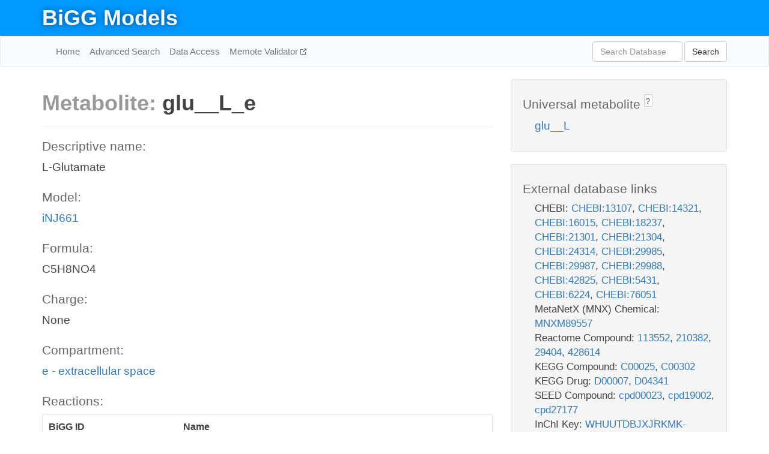

--- FILE ---
content_type: text/html; charset=UTF-8
request_url: http://bigg.ucsd.edu/models/iNJ661/metabolites/glu__L_e
body_size: 7754
content:
<!DOCTYPE html>
<html lang="en">
  <head>
    <title>BiGG Metabolite glu__L_e in iNJ661</title>

    <!-- Bootstrap and jQuery -->
    <script src="//code.jquery.com/jquery-1.9.1.min.js"></script>
    <script src="//netdna.bootstrapcdn.com/bootstrap/3.3.6/js/bootstrap.min.js"></script>
    <link rel="stylesheet" href="//netdna.bootstrapcdn.com/bootstrap/3.3.6/css/bootstrap.min.css"/>
    <link rel="stylesheet" href="//netdna.bootstrapcdn.com/font-awesome/4.0.3/css/font-awesome.min.css"/>

    <!-- BiGG styles and js -->
    <script src="/static/js/script.js"></script>
    <script src="/static/js/question_mark.js"></script>
    <link rel="stylesheet" href="/static/css/style.css"/>

    <!-- Favicon -->
    <link rel="icon" type="image/png" href="/static/assets/favicon.ico">

    <meta charset="utf-8"/>
    <meta name="viewport" content="width=device-width, initial-scale=1.0, maximum-scale=1.0, user-scalable=no"/>
    <meta name="google" content="notranslate">
    <meta name="description" content="Metabolite glu__L_e in iNJ661. L-Glutamate.">
    <meta http-equiv="Content-Language" content="en">

    <script>
 (function(i,s,o,g,r,a,m){i['GoogleAnalyticsObject']=r;i[r]=i[r]||function(){
     (i[r].q=i[r].q||[]).push(arguments)},i[r].l=1*new Date();a=s.createElement(o),
                          m=s.getElementsByTagName(o)[0];a.async=1;a.src=g;m.parentNode.insertBefore(a,m)
 })(window,document,'script','//www.google-analytics.com/analytics.js','ga');

 ga('create', 'UA-129739-10', 'auto');
 ga('send', 'pageview');
</script>
  </head>
  <body>
    
      <div id="nav-title-background">
        <div class="container">
          <div id="nav-title">
            <h1><a href="/">BiGG Models</a></h1>
          </div>
        </div>
      </div>

      <div class="navbar navbar-default" role="navigation">
        <div class="container">
          <div class="navbar-header">
            <button type="button" class="navbar-toggle" data-toggle="collapse" data-target=".navbar-collapse">
              <span class="sr-only">Toggle navigation</span>
              <span class="icon-bar"></span>
              <span class="icon-bar"></span>
              <span class="icon-bar"></span>
            </button>
            <!--<a class="navbar-brand" href="http://gcrg.ucsd.edu/"><strong>SBRG</strong></a>-->
          </div>

          <div class="navbar-collapse collapse ">

            <ul class="nav navbar-nav navbar-left">

              <li><a href="/">Home</a></li>
              <li><a href="/advanced_search">Advanced Search</a></li>
              <li><a href="/data_access">Data Access</a></li>
              <li><a href="https://memote.io" target="_blank" class="link-out">
                Memote Validator
              </a></li>

            </ul>
            <ul class="nav navbar-nav navbar-right">

              <form id="search-form" class="navbar-form" action="/search" method="get">
                <div class="form-group" style="display: inline; margin-right: 3px;">
                  <input id="search" type="text" name="query"
                         class="form-control" placeholder="Search Database"
                         style="width:150px;" />
                </div>
                <button type="submit" class="btn btn-default">Search</button>
              </form>
            </ul>

          </div>
        </div>
      </div>

    

    <div class="container">
      <div class="row">
        <div class="col-lg-12" >
          

  <div class="row">
    <div class="col-lg-8">
      <h1><span class="light">Metabolite: </span>glu__L_e</h1>
      <hr>
      <h4>Descriptive name: </h4>
      <p>L-Glutamate</p>

      <h4>Model: </h4>
      <p><a href="/models/iNJ661">iNJ661</a></p>

      <h4>Formula:</h4>
      <p>C5H8NO4</p>

      <h4>Charge:</h4>
      <p>None</p>

      <h4>Compartment:</h4>
      <p><a href="/compartments">e - extracellular space</a></p>

      <h4>Reactions: </h4>
      <div class="panel panel-default">
        <div class="table table-hover">
          <div class="table-header">
            <div class="table-row">
              <div class="table-cell" style="width: 30%">BiGG ID</div>
              <div class="table-cell" style="width: 70%">Name</div>
            </div>
          </div>
          <div class="table-body">
            
            <a href="/models/iNJ661/reactions/EX_glu__L_e">
              <div class="table-row">
                <div class="table-cell" style="width: 30%">EX_glu__L_e</div>
                <div class="table-cell" style="width: 70%">L-Glutamate exchange</div>
              </div>
            </a>
            
            <a href="/models/iNJ661/reactions/GLUt2r">
              <div class="table-row">
                <div class="table-cell" style="width: 30%">GLUt2r</div>
                <div class="table-cell" style="width: 70%">L glutamate transport via proton symport  reversible</div>
              </div>
            </a>
            
          </div>
        </div>
      </div>
      

      <hr class="section-break">
<h3>
  <a href="https://github.com/SBRG/bigg_models/issues/new" target="_blank" id="comment-link">
    Report an error on this page
  </a>
  
    
      <a tabindex="0" role="button" type="button" class="btn btn-default btn-xs"
   style="position: relative; top: -8px; padding: 0.2em; height: 1.8em;" data-trigger="click"
   data-toggle="popover" data-placement="bottom"
   data-title="Reporting errors"
   data-content="You will need an account on GitHub to report the error. If you prefer not to sign up for GitHub, please send your report to Zachary King <zaking@ucsd.edu>.">
   ?
</a>
    
   
</h3>
    </div>

    <!-- Side bar -->
    <div class="col-lg-4">
      <div class="well">
        <h4>
          Universal metabolite
          
            
              <a tabindex="0" role="button" type="button" class="btn btn-default btn-xs"
   style="position: relative; top: -8px; padding: 0.2em; height: 1.8em;" data-trigger="click"
   data-toggle="popover" data-placement="bottom"
   data-title="Universal metabolite"
   data-content="BiGG Models has a list of universal metabolites. Visit the universal metabolite page to see all the models and compartments that contain this metabolite.">
   ?
</a>
            
          
        </h4>
        <ul class="list-unstyled">
          <li>
            <a href="/universal/metabolites/glu__L">glu__L</a>
          </li>
        </ul>
      </div>

      <div class="well database-well">
  <h4>External database links</h4>
  <ul class="list-unstyled">
    
      <li>CHEBI:
        
          <a href="http://identifiers.org/chebi/CHEBI:13107" target="_blank">CHEBI:13107</a>,
        
          <a href="http://identifiers.org/chebi/CHEBI:14321" target="_blank">CHEBI:14321</a>,
        
          <a href="http://identifiers.org/chebi/CHEBI:16015" target="_blank">CHEBI:16015</a>,
        
          <a href="http://identifiers.org/chebi/CHEBI:18237" target="_blank">CHEBI:18237</a>,
        
          <a href="http://identifiers.org/chebi/CHEBI:21301" target="_blank">CHEBI:21301</a>,
        
          <a href="http://identifiers.org/chebi/CHEBI:21304" target="_blank">CHEBI:21304</a>,
        
          <a href="http://identifiers.org/chebi/CHEBI:24314" target="_blank">CHEBI:24314</a>,
        
          <a href="http://identifiers.org/chebi/CHEBI:29985" target="_blank">CHEBI:29985</a>,
        
          <a href="http://identifiers.org/chebi/CHEBI:29987" target="_blank">CHEBI:29987</a>,
        
          <a href="http://identifiers.org/chebi/CHEBI:29988" target="_blank">CHEBI:29988</a>,
        
          <a href="http://identifiers.org/chebi/CHEBI:42825" target="_blank">CHEBI:42825</a>,
        
          <a href="http://identifiers.org/chebi/CHEBI:5431" target="_blank">CHEBI:5431</a>,
        
          <a href="http://identifiers.org/chebi/CHEBI:6224" target="_blank">CHEBI:6224</a>,
        
          <a href="http://identifiers.org/chebi/CHEBI:76051" target="_blank">CHEBI:76051</a>
        
      </li>
    
      <li>MetaNetX (MNX) Chemical:
        
          <a href="http://identifiers.org/metanetx.chemical/MNXM89557" target="_blank">MNXM89557</a>
        
      </li>
    
      <li>Reactome Compound:
        
          <a href="http://identifiers.org/reactome/R-ALL-113552" target="_blank">113552</a>,
        
          <a href="http://identifiers.org/reactome/R-ALL-210382" target="_blank">210382</a>,
        
          <a href="http://identifiers.org/reactome/R-ALL-29404" target="_blank">29404</a>,
        
          <a href="http://identifiers.org/reactome/R-ALL-428614" target="_blank">428614</a>
        
      </li>
    
      <li>KEGG Compound:
        
          <a href="http://identifiers.org/kegg.compound/C00025" target="_blank">C00025</a>,
        
          <a href="http://identifiers.org/kegg.compound/C00302" target="_blank">C00302</a>
        
      </li>
    
      <li>KEGG Drug:
        
          <a href="http://identifiers.org/kegg.drug/D00007" target="_blank">D00007</a>,
        
          <a href="http://identifiers.org/kegg.drug/D04341" target="_blank">D04341</a>
        
      </li>
    
      <li>SEED Compound:
        
          <a href="http://identifiers.org/seed.compound/cpd00023" target="_blank">cpd00023</a>,
        
          <a href="http://identifiers.org/seed.compound/cpd19002" target="_blank">cpd19002</a>,
        
          <a href="http://identifiers.org/seed.compound/cpd27177" target="_blank">cpd27177</a>
        
      </li>
    
      <li>InChI Key:
        
          <a href="https://identifiers.org/inchikey/WHUUTDBJXJRKMK-VKHMYHEASA-M" target="_blank">WHUUTDBJXJRKMK-VKHMYHEASA-M</a>
        
      </li>
    
      <li>BioCyc:
        
          <a href="http://identifiers.org/biocyc/META:GLT" target="_blank">META:GLT</a>,
        
          <a href="http://identifiers.org/biocyc/META:Glutamates" target="_blank">META:Glutamates</a>
        
      </li>
    
      <li>Human Metabolome Database:
        
          <a href="http://identifiers.org/hmdb/HMDB00148" target="_blank">HMDB00148</a>,
        
          <a href="http://identifiers.org/hmdb/HMDB60475" target="_blank">HMDB60475</a>
        
      </li>
    
  </ul>
  
  <p style="font-size: 17px; margin: 20px 0 0 0">
    Provided by <a href="http://metanetx.org">MetaNetX</a>
    (<a href="https://creativecommons.org/licenses/by/4.0">CC BY 4.0</a>)
  </p>
  
</div>
      <div class="well database-well">
  <h4>Old identifiers</h4>
  <ul class="list-unstyled">
    glu_DASH_L_e
  </ul>
</div>

      <div class="well">
        <h4>glu__L in other models</h4>
        <ul class="list-unstyled">
          
            <li>
              <a href="/models/iJO1366/metabolites/glu__L_c">
                iJO1366
              </a>
              (glu__L_c)
            </li>
          
            <li>
              <a href="/models/iAF1260/metabolites/glu__L_c">
                iAF1260
              </a>
              (glu__L_c)
            </li>
          
            <li>
              <a href="/models/iMM904/metabolites/glu__L_c">
                iMM904
              </a>
              (glu__L_c)
            </li>
          
            <li>
              <a href="/models/iSB619/metabolites/glu__L_c">
                iSB619
              </a>
              (glu__L_c)
            </li>
          
            <li>
              <a href="/models/iAPECO1_1312/metabolites/glu__L_c">
                iAPECO1_1312
              </a>
              (glu__L_c)
            </li>
          
            <li>
              <a href="/models/iND750/metabolites/glu__L_c">
                iND750
              </a>
              (glu__L_c)
            </li>
          
            <li>
              <a href="/models/iPC815/metabolites/glu__L_c">
                iPC815
              </a>
              (glu__L_c)
            </li>
          
            <li>
              <a href="/models/iSF_1195/metabolites/glu__L_c">
                iSF_1195
              </a>
              (glu__L_c)
            </li>
          
            <li>
              <a href="/models/iJN746/metabolites/glu__L_c">
                iJN746
              </a>
              (glu__L_c)
            </li>
          
            <li>
              <a href="/models/iIT341/metabolites/glu__L_c">
                iIT341
              </a>
              (glu__L_c)
            </li>
          
            <li>
              <a href="/models/iBWG_1329/metabolites/glu__L_c">
                iBWG_1329
              </a>
              (glu__L_c)
            </li>
          
            <li>
              <a href="/models/iB21_1397/metabolites/glu__L_c">
                iB21_1397
              </a>
              (glu__L_c)
            </li>
          
            <li>
              <a href="/models/ic_1306/metabolites/glu__L_c">
                ic_1306
              </a>
              (glu__L_c)
            </li>
          
            <li>
              <a href="/models/iE2348C_1286/metabolites/glu__L_c">
                iE2348C_1286
              </a>
              (glu__L_c)
            </li>
          
            <li>
              <a href="/models/iEC042_1314/metabolites/glu__L_c">
                iEC042_1314
              </a>
              (glu__L_c)
            </li>
          
            <li>
              <a href="/models/iEC55989_1330/metabolites/glu__L_c">
                iEC55989_1330
              </a>
              (glu__L_c)
            </li>
          
            <li>
              <a href="/models/iECABU_c1320/metabolites/glu__L_c">
                iECABU_c1320
              </a>
              (glu__L_c)
            </li>
          
            <li>
              <a href="/models/iECB_1328/metabolites/glu__L_c">
                iECB_1328
              </a>
              (glu__L_c)
            </li>
          
            <li>
              <a href="/models/iECBD_1354/metabolites/glu__L_c">
                iECBD_1354
              </a>
              (glu__L_c)
            </li>
          
            <li>
              <a href="/models/iECD_1391/metabolites/glu__L_c">
                iECD_1391
              </a>
              (glu__L_c)
            </li>
          
            <li>
              <a href="/models/iEcDH1_1363/metabolites/glu__L_c">
                iEcDH1_1363
              </a>
              (glu__L_c)
            </li>
          
            <li>
              <a href="/models/iECDH1ME8569_1439/metabolites/glu__L_c">
                iECDH1ME8569_1439
              </a>
              (glu__L_c)
            </li>
          
            <li>
              <a href="/models/iECDH10B_1368/metabolites/glu__L_c">
                iECDH10B_1368
              </a>
              (glu__L_c)
            </li>
          
            <li>
              <a href="/models/iEcE24377_1341/metabolites/glu__L_c">
                iEcE24377_1341
              </a>
              (glu__L_c)
            </li>
          
            <li>
              <a href="/models/iECED1_1282/metabolites/glu__L_c">
                iECED1_1282
              </a>
              (glu__L_c)
            </li>
          
            <li>
              <a href="/models/iECH74115_1262/metabolites/glu__L_c">
                iECH74115_1262
              </a>
              (glu__L_c)
            </li>
          
            <li>
              <a href="/models/iEcHS_1320/metabolites/glu__L_c">
                iEcHS_1320
              </a>
              (glu__L_c)
            </li>
          
            <li>
              <a href="/models/iECIAI1_1343/metabolites/glu__L_c">
                iECIAI1_1343
              </a>
              (glu__L_c)
            </li>
          
            <li>
              <a href="/models/iECIAI39_1322/metabolites/glu__L_c">
                iECIAI39_1322
              </a>
              (glu__L_c)
            </li>
          
            <li>
              <a href="/models/iECNA114_1301/metabolites/glu__L_c">
                iECNA114_1301
              </a>
              (glu__L_c)
            </li>
          
            <li>
              <a href="/models/iECO103_1326/metabolites/glu__L_c">
                iECO103_1326
              </a>
              (glu__L_c)
            </li>
          
            <li>
              <a href="/models/iECO111_1330/metabolites/glu__L_c">
                iECO111_1330
              </a>
              (glu__L_c)
            </li>
          
            <li>
              <a href="/models/iECO26_1355/metabolites/glu__L_c">
                iECO26_1355
              </a>
              (glu__L_c)
            </li>
          
            <li>
              <a href="/models/iECOK1_1307/metabolites/glu__L_c">
                iECOK1_1307
              </a>
              (glu__L_c)
            </li>
          
            <li>
              <a href="/models/iEcolC_1368/metabolites/glu__L_c">
                iEcolC_1368
              </a>
              (glu__L_c)
            </li>
          
            <li>
              <a href="/models/iECP_1309/metabolites/glu__L_c">
                iECP_1309
              </a>
              (glu__L_c)
            </li>
          
            <li>
              <a href="/models/iECS88_1305/metabolites/glu__L_c">
                iECS88_1305
              </a>
              (glu__L_c)
            </li>
          
            <li>
              <a href="/models/iECs_1301/metabolites/glu__L_c">
                iECs_1301
              </a>
              (glu__L_c)
            </li>
          
            <li>
              <a href="/models/iECSE_1348/metabolites/glu__L_c">
                iECSE_1348
              </a>
              (glu__L_c)
            </li>
          
            <li>
              <a href="/models/iECSF_1327/metabolites/glu__L_c">
                iECSF_1327
              </a>
              (glu__L_c)
            </li>
          
            <li>
              <a href="/models/iEcSMS35_1347/metabolites/glu__L_c">
                iEcSMS35_1347
              </a>
              (glu__L_c)
            </li>
          
            <li>
              <a href="/models/iECSP_1301/metabolites/glu__L_c">
                iECSP_1301
              </a>
              (glu__L_c)
            </li>
          
            <li>
              <a href="/models/iECUMN_1333/metabolites/glu__L_c">
                iECUMN_1333
              </a>
              (glu__L_c)
            </li>
          
            <li>
              <a href="/models/iECW_1372/metabolites/glu__L_c">
                iECW_1372
              </a>
              (glu__L_c)
            </li>
          
            <li>
              <a href="/models/iEKO11_1354/metabolites/glu__L_c">
                iEKO11_1354
              </a>
              (glu__L_c)
            </li>
          
            <li>
              <a href="/models/iETEC_1333/metabolites/glu__L_c">
                iETEC_1333
              </a>
              (glu__L_c)
            </li>
          
            <li>
              <a href="/models/iG2583_1286/metabolites/glu__L_c">
                iG2583_1286
              </a>
              (glu__L_c)
            </li>
          
            <li>
              <a href="/models/iLF82_1304/metabolites/glu__L_c">
                iLF82_1304
              </a>
              (glu__L_c)
            </li>
          
            <li>
              <a href="/models/iNRG857_1313/metabolites/glu__L_c">
                iNRG857_1313
              </a>
              (glu__L_c)
            </li>
          
            <li>
              <a href="/models/iS_1188/metabolites/glu__L_c">
                iS_1188
              </a>
              (glu__L_c)
            </li>
          
            <li>
              <a href="/models/iSbBS512_1146/metabolites/glu__L_c">
                iSbBS512_1146
              </a>
              (glu__L_c)
            </li>
          
            <li>
              <a href="/models/iSBO_1134/metabolites/glu__L_c">
                iSBO_1134
              </a>
              (glu__L_c)
            </li>
          
            <li>
              <a href="/models/iSDY_1059/metabolites/glu__L_c">
                iSDY_1059
              </a>
              (glu__L_c)
            </li>
          
            <li>
              <a href="/models/iSFV_1184/metabolites/glu__L_c">
                iSFV_1184
              </a>
              (glu__L_c)
            </li>
          
            <li>
              <a href="/models/iSFxv_1172/metabolites/glu__L_c">
                iSFxv_1172
              </a>
              (glu__L_c)
            </li>
          
            <li>
              <a href="/models/iSSON_1240/metabolites/glu__L_c">
                iSSON_1240
              </a>
              (glu__L_c)
            </li>
          
            <li>
              <a href="/models/iUMN146_1321/metabolites/glu__L_c">
                iUMN146_1321
              </a>
              (glu__L_c)
            </li>
          
            <li>
              <a href="/models/iUMNK88_1353/metabolites/glu__L_c">
                iUMNK88_1353
              </a>
              (glu__L_c)
            </li>
          
            <li>
              <a href="/models/iUTI89_1310/metabolites/glu__L_c">
                iUTI89_1310
              </a>
              (glu__L_c)
            </li>
          
            <li>
              <a href="/models/iWFL_1372/metabolites/glu__L_c">
                iWFL_1372
              </a>
              (glu__L_c)
            </li>
          
            <li>
              <a href="/models/iZ_1308/metabolites/glu__L_c">
                iZ_1308
              </a>
              (glu__L_c)
            </li>
          
            <li>
              <a href="/models/iJR904/metabolites/glu__L_c">
                iJR904
              </a>
              (glu__L_c)
            </li>
          
            <li>
              <a href="/models/e_coli_core/metabolites/glu__L_c">
                e_coli_core
              </a>
              (glu__L_c)
            </li>
          
            <li>
              <a href="/models/iYL1228/metabolites/glu__L_c">
                iYL1228
              </a>
              (glu__L_c)
            </li>
          
            <li>
              <a href="/models/STM_v1_0/metabolites/glu__L_c">
                STM_v1_0
              </a>
              (glu__L_c)
            </li>
          
            <li>
              <a href="/models/iAF987/metabolites/glu__L_c">
                iAF987
              </a>
              (glu__L_c)
            </li>
          
            <li>
              <a href="/models/iJN678/metabolites/glu__L_c">
                iJN678
              </a>
              (glu__L_c)
            </li>
          
            <li>
              <a href="/models/iMM1415/metabolites/glu__L_c">
                iMM1415
              </a>
              (glu__L_c)
            </li>
          
            <li>
              <a href="/models/iAF692/metabolites/glu__L_c">
                iAF692
              </a>
              (glu__L_c)
            </li>
          
            <li>
              <a href="/models/iLJ478/metabolites/glu__L_c">
                iLJ478
              </a>
              (glu__L_c)
            </li>
          
            <li>
              <a href="/models/iHN637/metabolites/glu__L_c">
                iHN637
              </a>
              (glu__L_c)
            </li>
          
            <li>
              <a href="/models/iRC1080/metabolites/glu__L_c">
                iRC1080
              </a>
              (glu__L_c)
            </li>
          
            <li>
              <a href="/models/iY75_1357/metabolites/glu__L_c">
                iY75_1357
              </a>
              (glu__L_c)
            </li>
          
            <li>
              <a href="/models/iYO844/metabolites/glu__L_c">
                iYO844
              </a>
              (glu__L_c)
            </li>
          
            <li>
              <a href="/models/RECON1/metabolites/glu__L_c">
                RECON1
              </a>
              (glu__L_c)
            </li>
          
            <li>
              <a href="/models/iAT_PLT_636/metabolites/glu__L_c">
                iAT_PLT_636
              </a>
              (glu__L_c)
            </li>
          
            <li>
              <a href="/models/iAB_RBC_283/metabolites/glu__L_c">
                iAB_RBC_283
              </a>
              (glu__L_c)
            </li>
          
            <li>
              <a href="/models/iAF1260b/metabolites/glu__L_c">
                iAF1260b
              </a>
              (glu__L_c)
            </li>
          
            <li>
              <a href="/models/iCHOv1/metabolites/glu__L_c">
                iCHOv1
              </a>
              (glu__L_c)
            </li>
          
            <li>
              <a href="/models/iNF517/metabolites/glu__L_c">
                iNF517
              </a>
              (glu__L_c)
            </li>
          
            <li>
              <a href="/models/iML1515/metabolites/glu__L_c">
                iML1515
              </a>
              (glu__L_c)
            </li>
          
            <li>
              <a href="/models/iJB785/metabolites/glu__L_c">
                iJB785
              </a>
              (glu__L_c)
            </li>
          
            <li>
              <a href="/models/iLB1027_lipid/metabolites/glu__L_c">
                iLB1027_lipid
              </a>
              (glu__L_c)
            </li>
          
            <li>
              <a href="/models/Recon3D/metabolites/glu__L_c">
                Recon3D
              </a>
              (glu__L_c)
            </li>
          
            <li>
              <a href="/models/iEK1008/metabolites/glu__L_c">
                iEK1008
              </a>
              (glu__L_c)
            </li>
          
            <li>
              <a href="/models/iCHOv1_DG44/metabolites/glu__L_c">
                iCHOv1_DG44
              </a>
              (glu__L_c)
            </li>
          
            <li>
              <a href="/models/iYS854/metabolites/glu__L_c">
                iYS854
              </a>
              (glu__L_c)
            </li>
          
            <li>
              <a href="/models/iEC1356_Bl21DE3/metabolites/glu__L_c">
                iEC1356_Bl21DE3
              </a>
              (glu__L_c)
            </li>
          
            <li>
              <a href="/models/iEC1349_Crooks/metabolites/glu__L_c">
                iEC1349_Crooks
              </a>
              (glu__L_c)
            </li>
          
            <li>
              <a href="/models/iEC1364_W/metabolites/glu__L_c">
                iEC1364_W
              </a>
              (glu__L_c)
            </li>
          
            <li>
              <a href="/models/iEC1372_W3110/metabolites/glu__L_c">
                iEC1372_W3110
              </a>
              (glu__L_c)
            </li>
          
            <li>
              <a href="/models/iCN718/metabolites/glu__L_c">
                iCN718
              </a>
              (glu__L_c)
            </li>
          
            <li>
              <a href="/models/iEC1368_DH5a/metabolites/glu__L_c">
                iEC1368_DH5a
              </a>
              (glu__L_c)
            </li>
          
            <li>
              <a href="/models/iEC1344_C/metabolites/glu__L_c">
                iEC1344_C
              </a>
              (glu__L_c)
            </li>
          
            <li>
              <a href="/models/iSynCJ816/metabolites/glu__L_c">
                iSynCJ816
              </a>
              (glu__L_c)
            </li>
          
            <li>
              <a href="/models/iAM_Pf480/metabolites/glu__L_c">
                iAM_Pf480
              </a>
              (glu__L_c)
            </li>
          
            <li>
              <a href="/models/iAM_Pv461/metabolites/glu__L_c">
                iAM_Pv461
              </a>
              (glu__L_c)
            </li>
          
            <li>
              <a href="/models/iAM_Pb448/metabolites/glu__L_c">
                iAM_Pb448
              </a>
              (glu__L_c)
            </li>
          
            <li>
              <a href="/models/iAM_Pc455/metabolites/glu__L_c">
                iAM_Pc455
              </a>
              (glu__L_c)
            </li>
          
            <li>
              <a href="/models/iAM_Pk459/metabolites/glu__L_c">
                iAM_Pk459
              </a>
              (glu__L_c)
            </li>
          
            <li>
              <a href="/models/iIS312_Trypomastigote/metabolites/glu__L_c">
                iIS312_Trypomastigote
              </a>
              (glu__L_c)
            </li>
          
            <li>
              <a href="/models/iIS312_Epimastigote/metabolites/glu__L_c">
                iIS312_Epimastigote
              </a>
              (glu__L_c)
            </li>
          
            <li>
              <a href="/models/iIS312/metabolites/glu__L_c">
                iIS312
              </a>
              (glu__L_c)
            </li>
          
            <li>
              <a href="/models/iIS312_Amastigote/metabolites/glu__L_c">
                iIS312_Amastigote
              </a>
              (glu__L_c)
            </li>
          
            <li>
              <a href="/models/iCN900/metabolites/glu__L_c">
                iCN900
              </a>
              (glu__L_c)
            </li>
          
            <li>
              <a href="/models/iJN1463/metabolites/glu__L_c">
                iJN1463
              </a>
              (glu__L_c)
            </li>
          
            <li>
              <a href="/models/iYS1720/metabolites/glu__L_c">
                iYS1720
              </a>
              (glu__L_c)
            </li>
          
            <li>
              <a href="/models/iJO1366/metabolites/glu__L_e">
                iJO1366
              </a>
              (glu__L_e)
            </li>
          
            <li>
              <a href="/models/iAF1260/metabolites/glu__L_e">
                iAF1260
              </a>
              (glu__L_e)
            </li>
          
            <li>
              <a href="/models/iMM904/metabolites/glu__L_e">
                iMM904
              </a>
              (glu__L_e)
            </li>
          
            <li>
              <a href="/models/iSB619/metabolites/glu__L_e">
                iSB619
              </a>
              (glu__L_e)
            </li>
          
            <li>
              <a href="/models/iAPECO1_1312/metabolites/glu__L_e">
                iAPECO1_1312
              </a>
              (glu__L_e)
            </li>
          
            <li>
              <a href="/models/iND750/metabolites/glu__L_e">
                iND750
              </a>
              (glu__L_e)
            </li>
          
            <li>
              <a href="/models/iPC815/metabolites/glu__L_e">
                iPC815
              </a>
              (glu__L_e)
            </li>
          
            <li>
              <a href="/models/iSF_1195/metabolites/glu__L_e">
                iSF_1195
              </a>
              (glu__L_e)
            </li>
          
            <li>
              <a href="/models/iJN746/metabolites/glu__L_e">
                iJN746
              </a>
              (glu__L_e)
            </li>
          
            <li>
              <a href="/models/iIT341/metabolites/glu__L_e">
                iIT341
              </a>
              (glu__L_e)
            </li>
          
            <li>
              <a href="/models/iBWG_1329/metabolites/glu__L_e">
                iBWG_1329
              </a>
              (glu__L_e)
            </li>
          
            <li>
              <a href="/models/iB21_1397/metabolites/glu__L_e">
                iB21_1397
              </a>
              (glu__L_e)
            </li>
          
            <li>
              <a href="/models/ic_1306/metabolites/glu__L_e">
                ic_1306
              </a>
              (glu__L_e)
            </li>
          
            <li>
              <a href="/models/iE2348C_1286/metabolites/glu__L_e">
                iE2348C_1286
              </a>
              (glu__L_e)
            </li>
          
            <li>
              <a href="/models/iEC042_1314/metabolites/glu__L_e">
                iEC042_1314
              </a>
              (glu__L_e)
            </li>
          
            <li>
              <a href="/models/iEC55989_1330/metabolites/glu__L_e">
                iEC55989_1330
              </a>
              (glu__L_e)
            </li>
          
            <li>
              <a href="/models/iECABU_c1320/metabolites/glu__L_e">
                iECABU_c1320
              </a>
              (glu__L_e)
            </li>
          
            <li>
              <a href="/models/iECB_1328/metabolites/glu__L_e">
                iECB_1328
              </a>
              (glu__L_e)
            </li>
          
            <li>
              <a href="/models/iECBD_1354/metabolites/glu__L_e">
                iECBD_1354
              </a>
              (glu__L_e)
            </li>
          
            <li>
              <a href="/models/iECD_1391/metabolites/glu__L_e">
                iECD_1391
              </a>
              (glu__L_e)
            </li>
          
            <li>
              <a href="/models/iEcDH1_1363/metabolites/glu__L_e">
                iEcDH1_1363
              </a>
              (glu__L_e)
            </li>
          
            <li>
              <a href="/models/iECDH1ME8569_1439/metabolites/glu__L_e">
                iECDH1ME8569_1439
              </a>
              (glu__L_e)
            </li>
          
            <li>
              <a href="/models/iECDH10B_1368/metabolites/glu__L_e">
                iECDH10B_1368
              </a>
              (glu__L_e)
            </li>
          
            <li>
              <a href="/models/iEcE24377_1341/metabolites/glu__L_e">
                iEcE24377_1341
              </a>
              (glu__L_e)
            </li>
          
            <li>
              <a href="/models/iECED1_1282/metabolites/glu__L_e">
                iECED1_1282
              </a>
              (glu__L_e)
            </li>
          
            <li>
              <a href="/models/iECH74115_1262/metabolites/glu__L_e">
                iECH74115_1262
              </a>
              (glu__L_e)
            </li>
          
            <li>
              <a href="/models/iEcHS_1320/metabolites/glu__L_e">
                iEcHS_1320
              </a>
              (glu__L_e)
            </li>
          
            <li>
              <a href="/models/iECIAI1_1343/metabolites/glu__L_e">
                iECIAI1_1343
              </a>
              (glu__L_e)
            </li>
          
            <li>
              <a href="/models/iECIAI39_1322/metabolites/glu__L_e">
                iECIAI39_1322
              </a>
              (glu__L_e)
            </li>
          
            <li>
              <a href="/models/iECNA114_1301/metabolites/glu__L_e">
                iECNA114_1301
              </a>
              (glu__L_e)
            </li>
          
            <li>
              <a href="/models/iECO103_1326/metabolites/glu__L_e">
                iECO103_1326
              </a>
              (glu__L_e)
            </li>
          
            <li>
              <a href="/models/iECO111_1330/metabolites/glu__L_e">
                iECO111_1330
              </a>
              (glu__L_e)
            </li>
          
            <li>
              <a href="/models/iECO26_1355/metabolites/glu__L_e">
                iECO26_1355
              </a>
              (glu__L_e)
            </li>
          
            <li>
              <a href="/models/iECOK1_1307/metabolites/glu__L_e">
                iECOK1_1307
              </a>
              (glu__L_e)
            </li>
          
            <li>
              <a href="/models/iEcolC_1368/metabolites/glu__L_e">
                iEcolC_1368
              </a>
              (glu__L_e)
            </li>
          
            <li>
              <a href="/models/iECP_1309/metabolites/glu__L_e">
                iECP_1309
              </a>
              (glu__L_e)
            </li>
          
            <li>
              <a href="/models/iECS88_1305/metabolites/glu__L_e">
                iECS88_1305
              </a>
              (glu__L_e)
            </li>
          
            <li>
              <a href="/models/iECs_1301/metabolites/glu__L_e">
                iECs_1301
              </a>
              (glu__L_e)
            </li>
          
            <li>
              <a href="/models/iECSE_1348/metabolites/glu__L_e">
                iECSE_1348
              </a>
              (glu__L_e)
            </li>
          
            <li>
              <a href="/models/iECSF_1327/metabolites/glu__L_e">
                iECSF_1327
              </a>
              (glu__L_e)
            </li>
          
            <li>
              <a href="/models/iEcSMS35_1347/metabolites/glu__L_e">
                iEcSMS35_1347
              </a>
              (glu__L_e)
            </li>
          
            <li>
              <a href="/models/iECSP_1301/metabolites/glu__L_e">
                iECSP_1301
              </a>
              (glu__L_e)
            </li>
          
            <li>
              <a href="/models/iECUMN_1333/metabolites/glu__L_e">
                iECUMN_1333
              </a>
              (glu__L_e)
            </li>
          
            <li>
              <a href="/models/iECW_1372/metabolites/glu__L_e">
                iECW_1372
              </a>
              (glu__L_e)
            </li>
          
            <li>
              <a href="/models/iEKO11_1354/metabolites/glu__L_e">
                iEKO11_1354
              </a>
              (glu__L_e)
            </li>
          
            <li>
              <a href="/models/iETEC_1333/metabolites/glu__L_e">
                iETEC_1333
              </a>
              (glu__L_e)
            </li>
          
            <li>
              <a href="/models/iG2583_1286/metabolites/glu__L_e">
                iG2583_1286
              </a>
              (glu__L_e)
            </li>
          
            <li>
              <a href="/models/iLF82_1304/metabolites/glu__L_e">
                iLF82_1304
              </a>
              (glu__L_e)
            </li>
          
            <li>
              <a href="/models/iNRG857_1313/metabolites/glu__L_e">
                iNRG857_1313
              </a>
              (glu__L_e)
            </li>
          
            <li>
              <a href="/models/iS_1188/metabolites/glu__L_e">
                iS_1188
              </a>
              (glu__L_e)
            </li>
          
            <li>
              <a href="/models/iSbBS512_1146/metabolites/glu__L_e">
                iSbBS512_1146
              </a>
              (glu__L_e)
            </li>
          
            <li>
              <a href="/models/iSBO_1134/metabolites/glu__L_e">
                iSBO_1134
              </a>
              (glu__L_e)
            </li>
          
            <li>
              <a href="/models/iSDY_1059/metabolites/glu__L_e">
                iSDY_1059
              </a>
              (glu__L_e)
            </li>
          
            <li>
              <a href="/models/iSFV_1184/metabolites/glu__L_e">
                iSFV_1184
              </a>
              (glu__L_e)
            </li>
          
            <li>
              <a href="/models/iSFxv_1172/metabolites/glu__L_e">
                iSFxv_1172
              </a>
              (glu__L_e)
            </li>
          
            <li>
              <a href="/models/iSSON_1240/metabolites/glu__L_e">
                iSSON_1240
              </a>
              (glu__L_e)
            </li>
          
            <li>
              <a href="/models/iUMN146_1321/metabolites/glu__L_e">
                iUMN146_1321
              </a>
              (glu__L_e)
            </li>
          
            <li>
              <a href="/models/iUMNK88_1353/metabolites/glu__L_e">
                iUMNK88_1353
              </a>
              (glu__L_e)
            </li>
          
            <li>
              <a href="/models/iUTI89_1310/metabolites/glu__L_e">
                iUTI89_1310
              </a>
              (glu__L_e)
            </li>
          
            <li>
              <a href="/models/iWFL_1372/metabolites/glu__L_e">
                iWFL_1372
              </a>
              (glu__L_e)
            </li>
          
            <li>
              <a href="/models/iZ_1308/metabolites/glu__L_e">
                iZ_1308
              </a>
              (glu__L_e)
            </li>
          
            <li>
              <a href="/models/iJR904/metabolites/glu__L_e">
                iJR904
              </a>
              (glu__L_e)
            </li>
          
            <li>
              <a href="/models/e_coli_core/metabolites/glu__L_e">
                e_coli_core
              </a>
              (glu__L_e)
            </li>
          
            <li>
              <a href="/models/iYL1228/metabolites/glu__L_e">
                iYL1228
              </a>
              (glu__L_e)
            </li>
          
            <li>
              <a href="/models/STM_v1_0/metabolites/glu__L_e">
                STM_v1_0
              </a>
              (glu__L_e)
            </li>
          
            <li>
              <a href="/models/iJN678/metabolites/glu__L_e">
                iJN678
              </a>
              (glu__L_e)
            </li>
          
            <li>
              <a href="/models/iMM1415/metabolites/glu__L_e">
                iMM1415
              </a>
              (glu__L_e)
            </li>
          
            <li>
              <a href="/models/iAF692/metabolites/glu__L_e">
                iAF692
              </a>
              (glu__L_e)
            </li>
          
            <li>
              <a href="/models/iHN637/metabolites/glu__L_e">
                iHN637
              </a>
              (glu__L_e)
            </li>
          
            <li>
              <a href="/models/iY75_1357/metabolites/glu__L_e">
                iY75_1357
              </a>
              (glu__L_e)
            </li>
          
            <li>
              <a href="/models/iYO844/metabolites/glu__L_e">
                iYO844
              </a>
              (glu__L_e)
            </li>
          
            <li>
              <a href="/models/RECON1/metabolites/glu__L_e">
                RECON1
              </a>
              (glu__L_e)
            </li>
          
            <li>
              <a href="/models/iAT_PLT_636/metabolites/glu__L_e">
                iAT_PLT_636
              </a>
              (glu__L_e)
            </li>
          
            <li>
              <a href="/models/iAF1260b/metabolites/glu__L_e">
                iAF1260b
              </a>
              (glu__L_e)
            </li>
          
            <li>
              <a href="/models/iCHOv1/metabolites/glu__L_e">
                iCHOv1
              </a>
              (glu__L_e)
            </li>
          
            <li>
              <a href="/models/iNF517/metabolites/glu__L_e">
                iNF517
              </a>
              (glu__L_e)
            </li>
          
            <li>
              <a href="/models/iML1515/metabolites/glu__L_e">
                iML1515
              </a>
              (glu__L_e)
            </li>
          
            <li>
              <a href="/models/Recon3D/metabolites/glu__L_e">
                Recon3D
              </a>
              (glu__L_e)
            </li>
          
            <li>
              <a href="/models/iEK1008/metabolites/glu__L_e">
                iEK1008
              </a>
              (glu__L_e)
            </li>
          
            <li>
              <a href="/models/iCHOv1_DG44/metabolites/glu__L_e">
                iCHOv1_DG44
              </a>
              (glu__L_e)
            </li>
          
            <li>
              <a href="/models/iYS854/metabolites/glu__L_e">
                iYS854
              </a>
              (glu__L_e)
            </li>
          
            <li>
              <a href="/models/iEC1356_Bl21DE3/metabolites/glu__L_e">
                iEC1356_Bl21DE3
              </a>
              (glu__L_e)
            </li>
          
            <li>
              <a href="/models/iEC1349_Crooks/metabolites/glu__L_e">
                iEC1349_Crooks
              </a>
              (glu__L_e)
            </li>
          
            <li>
              <a href="/models/iEC1364_W/metabolites/glu__L_e">
                iEC1364_W
              </a>
              (glu__L_e)
            </li>
          
            <li>
              <a href="/models/iEC1372_W3110/metabolites/glu__L_e">
                iEC1372_W3110
              </a>
              (glu__L_e)
            </li>
          
            <li>
              <a href="/models/iCN718/metabolites/glu__L_e">
                iCN718
              </a>
              (glu__L_e)
            </li>
          
            <li>
              <a href="/models/iEC1368_DH5a/metabolites/glu__L_e">
                iEC1368_DH5a
              </a>
              (glu__L_e)
            </li>
          
            <li>
              <a href="/models/iEC1344_C/metabolites/glu__L_e">
                iEC1344_C
              </a>
              (glu__L_e)
            </li>
          
            <li>
              <a href="/models/iSynCJ816/metabolites/glu__L_e">
                iSynCJ816
              </a>
              (glu__L_e)
            </li>
          
            <li>
              <a href="/models/iAM_Pf480/metabolites/glu__L_e">
                iAM_Pf480
              </a>
              (glu__L_e)
            </li>
          
            <li>
              <a href="/models/iAM_Pv461/metabolites/glu__L_e">
                iAM_Pv461
              </a>
              (glu__L_e)
            </li>
          
            <li>
              <a href="/models/iAM_Pb448/metabolites/glu__L_e">
                iAM_Pb448
              </a>
              (glu__L_e)
            </li>
          
            <li>
              <a href="/models/iAM_Pc455/metabolites/glu__L_e">
                iAM_Pc455
              </a>
              (glu__L_e)
            </li>
          
            <li>
              <a href="/models/iAM_Pk459/metabolites/glu__L_e">
                iAM_Pk459
              </a>
              (glu__L_e)
            </li>
          
            <li>
              <a href="/models/iIS312_Trypomastigote/metabolites/glu__L_e">
                iIS312_Trypomastigote
              </a>
              (glu__L_e)
            </li>
          
            <li>
              <a href="/models/iIS312_Epimastigote/metabolites/glu__L_e">
                iIS312_Epimastigote
              </a>
              (glu__L_e)
            </li>
          
            <li>
              <a href="/models/iIS312/metabolites/glu__L_e">
                iIS312
              </a>
              (glu__L_e)
            </li>
          
            <li>
              <a href="/models/iIS312_Amastigote/metabolites/glu__L_e">
                iIS312_Amastigote
              </a>
              (glu__L_e)
            </li>
          
            <li>
              <a href="/models/iCN900/metabolites/glu__L_e">
                iCN900
              </a>
              (glu__L_e)
            </li>
          
            <li>
              <a href="/models/iJN1463/metabolites/glu__L_e">
                iJN1463
              </a>
              (glu__L_e)
            </li>
          
            <li>
              <a href="/models/iYS1720/metabolites/glu__L_e">
                iYS1720
              </a>
              (glu__L_e)
            </li>
          
            <li>
              <a href="/models/iJO1366/metabolites/glu__L_p">
                iJO1366
              </a>
              (glu__L_p)
            </li>
          
            <li>
              <a href="/models/iAF1260/metabolites/glu__L_p">
                iAF1260
              </a>
              (glu__L_p)
            </li>
          
            <li>
              <a href="/models/iAPECO1_1312/metabolites/glu__L_p">
                iAPECO1_1312
              </a>
              (glu__L_p)
            </li>
          
            <li>
              <a href="/models/iPC815/metabolites/glu__L_p">
                iPC815
              </a>
              (glu__L_p)
            </li>
          
            <li>
              <a href="/models/iSF_1195/metabolites/glu__L_p">
                iSF_1195
              </a>
              (glu__L_p)
            </li>
          
            <li>
              <a href="/models/iJN746/metabolites/glu__L_p">
                iJN746
              </a>
              (glu__L_p)
            </li>
          
            <li>
              <a href="/models/iBWG_1329/metabolites/glu__L_p">
                iBWG_1329
              </a>
              (glu__L_p)
            </li>
          
            <li>
              <a href="/models/iB21_1397/metabolites/glu__L_p">
                iB21_1397
              </a>
              (glu__L_p)
            </li>
          
            <li>
              <a href="/models/ic_1306/metabolites/glu__L_p">
                ic_1306
              </a>
              (glu__L_p)
            </li>
          
            <li>
              <a href="/models/iE2348C_1286/metabolites/glu__L_p">
                iE2348C_1286
              </a>
              (glu__L_p)
            </li>
          
            <li>
              <a href="/models/iEC042_1314/metabolites/glu__L_p">
                iEC042_1314
              </a>
              (glu__L_p)
            </li>
          
            <li>
              <a href="/models/iEC55989_1330/metabolites/glu__L_p">
                iEC55989_1330
              </a>
              (glu__L_p)
            </li>
          
            <li>
              <a href="/models/iECABU_c1320/metabolites/glu__L_p">
                iECABU_c1320
              </a>
              (glu__L_p)
            </li>
          
            <li>
              <a href="/models/iECB_1328/metabolites/glu__L_p">
                iECB_1328
              </a>
              (glu__L_p)
            </li>
          
            <li>
              <a href="/models/iECBD_1354/metabolites/glu__L_p">
                iECBD_1354
              </a>
              (glu__L_p)
            </li>
          
            <li>
              <a href="/models/iECD_1391/metabolites/glu__L_p">
                iECD_1391
              </a>
              (glu__L_p)
            </li>
          
            <li>
              <a href="/models/iEcDH1_1363/metabolites/glu__L_p">
                iEcDH1_1363
              </a>
              (glu__L_p)
            </li>
          
            <li>
              <a href="/models/iECDH1ME8569_1439/metabolites/glu__L_p">
                iECDH1ME8569_1439
              </a>
              (glu__L_p)
            </li>
          
            <li>
              <a href="/models/iECDH10B_1368/metabolites/glu__L_p">
                iECDH10B_1368
              </a>
              (glu__L_p)
            </li>
          
            <li>
              <a href="/models/iEcE24377_1341/metabolites/glu__L_p">
                iEcE24377_1341
              </a>
              (glu__L_p)
            </li>
          
            <li>
              <a href="/models/iECED1_1282/metabolites/glu__L_p">
                iECED1_1282
              </a>
              (glu__L_p)
            </li>
          
            <li>
              <a href="/models/iECH74115_1262/metabolites/glu__L_p">
                iECH74115_1262
              </a>
              (glu__L_p)
            </li>
          
            <li>
              <a href="/models/iEcHS_1320/metabolites/glu__L_p">
                iEcHS_1320
              </a>
              (glu__L_p)
            </li>
          
            <li>
              <a href="/models/iECIAI1_1343/metabolites/glu__L_p">
                iECIAI1_1343
              </a>
              (glu__L_p)
            </li>
          
            <li>
              <a href="/models/iECIAI39_1322/metabolites/glu__L_p">
                iECIAI39_1322
              </a>
              (glu__L_p)
            </li>
          
            <li>
              <a href="/models/iECNA114_1301/metabolites/glu__L_p">
                iECNA114_1301
              </a>
              (glu__L_p)
            </li>
          
            <li>
              <a href="/models/iECO103_1326/metabolites/glu__L_p">
                iECO103_1326
              </a>
              (glu__L_p)
            </li>
          
            <li>
              <a href="/models/iECO111_1330/metabolites/glu__L_p">
                iECO111_1330
              </a>
              (glu__L_p)
            </li>
          
            <li>
              <a href="/models/iECO26_1355/metabolites/glu__L_p">
                iECO26_1355
              </a>
              (glu__L_p)
            </li>
          
            <li>
              <a href="/models/iECOK1_1307/metabolites/glu__L_p">
                iECOK1_1307
              </a>
              (glu__L_p)
            </li>
          
            <li>
              <a href="/models/iEcolC_1368/metabolites/glu__L_p">
                iEcolC_1368
              </a>
              (glu__L_p)
            </li>
          
            <li>
              <a href="/models/iECP_1309/metabolites/glu__L_p">
                iECP_1309
              </a>
              (glu__L_p)
            </li>
          
            <li>
              <a href="/models/iECS88_1305/metabolites/glu__L_p">
                iECS88_1305
              </a>
              (glu__L_p)
            </li>
          
            <li>
              <a href="/models/iECs_1301/metabolites/glu__L_p">
                iECs_1301
              </a>
              (glu__L_p)
            </li>
          
            <li>
              <a href="/models/iECSE_1348/metabolites/glu__L_p">
                iECSE_1348
              </a>
              (glu__L_p)
            </li>
          
            <li>
              <a href="/models/iECSF_1327/metabolites/glu__L_p">
                iECSF_1327
              </a>
              (glu__L_p)
            </li>
          
            <li>
              <a href="/models/iEcSMS35_1347/metabolites/glu__L_p">
                iEcSMS35_1347
              </a>
              (glu__L_p)
            </li>
          
            <li>
              <a href="/models/iECSP_1301/metabolites/glu__L_p">
                iECSP_1301
              </a>
              (glu__L_p)
            </li>
          
            <li>
              <a href="/models/iECUMN_1333/metabolites/glu__L_p">
                iECUMN_1333
              </a>
              (glu__L_p)
            </li>
          
            <li>
              <a href="/models/iECW_1372/metabolites/glu__L_p">
                iECW_1372
              </a>
              (glu__L_p)
            </li>
          
            <li>
              <a href="/models/iEKO11_1354/metabolites/glu__L_p">
                iEKO11_1354
              </a>
              (glu__L_p)
            </li>
          
            <li>
              <a href="/models/iETEC_1333/metabolites/glu__L_p">
                iETEC_1333
              </a>
              (glu__L_p)
            </li>
          
            <li>
              <a href="/models/iG2583_1286/metabolites/glu__L_p">
                iG2583_1286
              </a>
              (glu__L_p)
            </li>
          
            <li>
              <a href="/models/iLF82_1304/metabolites/glu__L_p">
                iLF82_1304
              </a>
              (glu__L_p)
            </li>
          
            <li>
              <a href="/models/iNRG857_1313/metabolites/glu__L_p">
                iNRG857_1313
              </a>
              (glu__L_p)
            </li>
          
            <li>
              <a href="/models/iS_1188/metabolites/glu__L_p">
                iS_1188
              </a>
              (glu__L_p)
            </li>
          
            <li>
              <a href="/models/iSbBS512_1146/metabolites/glu__L_p">
                iSbBS512_1146
              </a>
              (glu__L_p)
            </li>
          
            <li>
              <a href="/models/iSBO_1134/metabolites/glu__L_p">
                iSBO_1134
              </a>
              (glu__L_p)
            </li>
          
            <li>
              <a href="/models/iSDY_1059/metabolites/glu__L_p">
                iSDY_1059
              </a>
              (glu__L_p)
            </li>
          
            <li>
              <a href="/models/iSFV_1184/metabolites/glu__L_p">
                iSFV_1184
              </a>
              (glu__L_p)
            </li>
          
            <li>
              <a href="/models/iSFxv_1172/metabolites/glu__L_p">
                iSFxv_1172
              </a>
              (glu__L_p)
            </li>
          
            <li>
              <a href="/models/iSSON_1240/metabolites/glu__L_p">
                iSSON_1240
              </a>
              (glu__L_p)
            </li>
          
            <li>
              <a href="/models/iUMN146_1321/metabolites/glu__L_p">
                iUMN146_1321
              </a>
              (glu__L_p)
            </li>
          
            <li>
              <a href="/models/iUMNK88_1353/metabolites/glu__L_p">
                iUMNK88_1353
              </a>
              (glu__L_p)
            </li>
          
            <li>
              <a href="/models/iUTI89_1310/metabolites/glu__L_p">
                iUTI89_1310
              </a>
              (glu__L_p)
            </li>
          
            <li>
              <a href="/models/iWFL_1372/metabolites/glu__L_p">
                iWFL_1372
              </a>
              (glu__L_p)
            </li>
          
            <li>
              <a href="/models/iZ_1308/metabolites/glu__L_p">
                iZ_1308
              </a>
              (glu__L_p)
            </li>
          
            <li>
              <a href="/models/iYL1228/metabolites/glu__L_p">
                iYL1228
              </a>
              (glu__L_p)
            </li>
          
            <li>
              <a href="/models/STM_v1_0/metabolites/glu__L_p">
                STM_v1_0
              </a>
              (glu__L_p)
            </li>
          
            <li>
              <a href="/models/iJN678/metabolites/glu__L_p">
                iJN678
              </a>
              (glu__L_p)
            </li>
          
            <li>
              <a href="/models/iY75_1357/metabolites/glu__L_p">
                iY75_1357
              </a>
              (glu__L_p)
            </li>
          
            <li>
              <a href="/models/iAF1260b/metabolites/glu__L_p">
                iAF1260b
              </a>
              (glu__L_p)
            </li>
          
            <li>
              <a href="/models/iML1515/metabolites/glu__L_p">
                iML1515
              </a>
              (glu__L_p)
            </li>
          
            <li>
              <a href="/models/iEC1356_Bl21DE3/metabolites/glu__L_p">
                iEC1356_Bl21DE3
              </a>
              (glu__L_p)
            </li>
          
            <li>
              <a href="/models/iEC1349_Crooks/metabolites/glu__L_p">
                iEC1349_Crooks
              </a>
              (glu__L_p)
            </li>
          
            <li>
              <a href="/models/iEC1364_W/metabolites/glu__L_p">
                iEC1364_W
              </a>
              (glu__L_p)
            </li>
          
            <li>
              <a href="/models/iEC1372_W3110/metabolites/glu__L_p">
                iEC1372_W3110
              </a>
              (glu__L_p)
            </li>
          
            <li>
              <a href="/models/iEC1368_DH5a/metabolites/glu__L_p">
                iEC1368_DH5a
              </a>
              (glu__L_p)
            </li>
          
            <li>
              <a href="/models/iEC1344_C/metabolites/glu__L_p">
                iEC1344_C
              </a>
              (glu__L_p)
            </li>
          
            <li>
              <a href="/models/iSynCJ816/metabolites/glu__L_p">
                iSynCJ816
              </a>
              (glu__L_p)
            </li>
          
            <li>
              <a href="/models/iJN1463/metabolites/glu__L_p">
                iJN1463
              </a>
              (glu__L_p)
            </li>
          
            <li>
              <a href="/models/iYS1720/metabolites/glu__L_p">
                iYS1720
              </a>
              (glu__L_p)
            </li>
          
            <li>
              <a href="/models/iMM904/metabolites/glu__L_m">
                iMM904
              </a>
              (glu__L_m)
            </li>
          
            <li>
              <a href="/models/iND750/metabolites/glu__L_m">
                iND750
              </a>
              (glu__L_m)
            </li>
          
            <li>
              <a href="/models/iMM1415/metabolites/glu__L_m">
                iMM1415
              </a>
              (glu__L_m)
            </li>
          
            <li>
              <a href="/models/iRC1080/metabolites/glu__L_m">
                iRC1080
              </a>
              (glu__L_m)
            </li>
          
            <li>
              <a href="/models/RECON1/metabolites/glu__L_m">
                RECON1
              </a>
              (glu__L_m)
            </li>
          
            <li>
              <a href="/models/iAT_PLT_636/metabolites/glu__L_m">
                iAT_PLT_636
              </a>
              (glu__L_m)
            </li>
          
            <li>
              <a href="/models/iCHOv1/metabolites/glu__L_m">
                iCHOv1
              </a>
              (glu__L_m)
            </li>
          
            <li>
              <a href="/models/iLB1027_lipid/metabolites/glu__L_m">
                iLB1027_lipid
              </a>
              (glu__L_m)
            </li>
          
            <li>
              <a href="/models/Recon3D/metabolites/glu__L_m">
                Recon3D
              </a>
              (glu__L_m)
            </li>
          
            <li>
              <a href="/models/iCHOv1_DG44/metabolites/glu__L_m">
                iCHOv1_DG44
              </a>
              (glu__L_m)
            </li>
          
            <li>
              <a href="/models/iIS312_Trypomastigote/metabolites/glu__L_m">
                iIS312_Trypomastigote
              </a>
              (glu__L_m)
            </li>
          
            <li>
              <a href="/models/iIS312_Epimastigote/metabolites/glu__L_m">
                iIS312_Epimastigote
              </a>
              (glu__L_m)
            </li>
          
            <li>
              <a href="/models/iIS312/metabolites/glu__L_m">
                iIS312
              </a>
              (glu__L_m)
            </li>
          
            <li>
              <a href="/models/iIS312_Amastigote/metabolites/glu__L_m">
                iIS312_Amastigote
              </a>
              (glu__L_m)
            </li>
          
            <li>
              <a href="/models/iMM904/metabolites/glu__L_x">
                iMM904
              </a>
              (glu__L_x)
            </li>
          
            <li>
              <a href="/models/iND750/metabolites/glu__L_x">
                iND750
              </a>
              (glu__L_x)
            </li>
          
            <li>
              <a href="/models/iMM1415/metabolites/glu__L_r">
                iMM1415
              </a>
              (glu__L_r)
            </li>
          
            <li>
              <a href="/models/RECON1/metabolites/glu__L_r">
                RECON1
              </a>
              (glu__L_r)
            </li>
          
            <li>
              <a href="/models/iAT_PLT_636/metabolites/glu__L_r">
                iAT_PLT_636
              </a>
              (glu__L_r)
            </li>
          
            <li>
              <a href="/models/iCHOv1/metabolites/glu__L_r">
                iCHOv1
              </a>
              (glu__L_r)
            </li>
          
            <li>
              <a href="/models/Recon3D/metabolites/glu__L_r">
                Recon3D
              </a>
              (glu__L_r)
            </li>
          
            <li>
              <a href="/models/iCHOv1_DG44/metabolites/glu__L_r">
                iCHOv1_DG44
              </a>
              (glu__L_r)
            </li>
          
            <li>
              <a href="/models/iCN718/metabolites/glu__L_r">
                iCN718
              </a>
              (glu__L_r)
            </li>
          
            <li>
              <a href="/models/iMM904/metabolites/glu__L_v">
                iMM904
              </a>
              (glu__L_v)
            </li>
          
            <li>
              <a href="/models/iMM904/metabolites/glu__L_n">
                iMM904
              </a>
              (glu__L_n)
            </li>
          
            <li>
              <a href="/models/iND750/metabolites/glu__L_n">
                iND750
              </a>
              (glu__L_n)
            </li>
          
            <li>
              <a href="/models/iIS312_Trypomastigote/metabolites/glu__L_n">
                iIS312_Trypomastigote
              </a>
              (glu__L_n)
            </li>
          
            <li>
              <a href="/models/iIS312_Epimastigote/metabolites/glu__L_n">
                iIS312_Epimastigote
              </a>
              (glu__L_n)
            </li>
          
            <li>
              <a href="/models/iIS312/metabolites/glu__L_n">
                iIS312
              </a>
              (glu__L_n)
            </li>
          
            <li>
              <a href="/models/iIS312_Amastigote/metabolites/glu__L_n">
                iIS312_Amastigote
              </a>
              (glu__L_n)
            </li>
          
            <li>
              <a href="/models/iMM1415/metabolites/glu__L_l">
                iMM1415
              </a>
              (glu__L_l)
            </li>
          
            <li>
              <a href="/models/RECON1/metabolites/glu__L_l">
                RECON1
              </a>
              (glu__L_l)
            </li>
          
            <li>
              <a href="/models/iAT_PLT_636/metabolites/glu__L_l">
                iAT_PLT_636
              </a>
              (glu__L_l)
            </li>
          
            <li>
              <a href="/models/iCHOv1/metabolites/glu__L_l">
                iCHOv1
              </a>
              (glu__L_l)
            </li>
          
            <li>
              <a href="/models/Recon3D/metabolites/glu__L_l">
                Recon3D
              </a>
              (glu__L_l)
            </li>
          
            <li>
              <a href="/models/iCHOv1_DG44/metabolites/glu__L_l">
                iCHOv1_DG44
              </a>
              (glu__L_l)
            </li>
          
            <li>
              <a href="/models/iRC1080/metabolites/glu__L_h">
                iRC1080
              </a>
              (glu__L_h)
            </li>
          
            <li>
              <a href="/models/iLB1027_lipid/metabolites/glu__L_h">
                iLB1027_lipid
              </a>
              (glu__L_h)
            </li>
          
            <li>
              <a href="/models/iAM_Pf480/metabolites/glu__L_h">
                iAM_Pf480
              </a>
              (glu__L_h)
            </li>
          
            <li>
              <a href="/models/iAM_Pv461/metabolites/glu__L_h">
                iAM_Pv461
              </a>
              (glu__L_h)
            </li>
          
            <li>
              <a href="/models/iAM_Pb448/metabolites/glu__L_h">
                iAM_Pb448
              </a>
              (glu__L_h)
            </li>
          
            <li>
              <a href="/models/iAM_Pc455/metabolites/glu__L_h">
                iAM_Pc455
              </a>
              (glu__L_h)
            </li>
          
            <li>
              <a href="/models/iAM_Pk459/metabolites/glu__L_h">
                iAM_Pk459
              </a>
              (glu__L_h)
            </li>
          
        </ul>
      </div>
    </div>

  </div>
  

        </div>
      </div>

      <footer class="row">
        <div class="col-lg-12" style="margin:60px 0;">
          <hr>
          <p style="font-size: 15px;">
  Latest BiGG Models publication:
  <br/><br/>
  King ZA, Lu JS, Dräger A, Miller PC, Federowicz S, Lerman JA, Ebrahim A,
  Palsson BO, and Lewis NE. <b>BiGG Models: A platform for
  integrating, standardizing, and sharing genome-scale models</b>
  (2016) Nucleic Acids Research 44(D1):D515-D522.
  doi:<a href="http://dx.doi.org/10.1093/nar/gkv1049" target="_blank">10.1093/nar/gkv1049</a>
</p>
          <hr>
          <p>Copyright &copy; 2019 The Regents of the University of California.</p>
        </div>
      </footer>
    </div>

    <script src="//cdnjs.cloudflare.com/ajax/libs/typeahead.js/0.11.1/typeahead.bundle.min.js"></script>
<link href="/static/css/typeahead.css" rel="stylesheet"/>
<script>
 var bh = new Bloodhound({
   datumTokenizer: Bloodhound.tokenizers.whitespace,
   queryTokenizer: Bloodhound.tokenizers.whitespace,
   remote: {
     url: '/autocomplete?query=%QUERY',
     wildcard: '%QUERY',
   },
 })
   $('#search').typeahead({
     minLength: 3,
     highlight: true,
     hint: true,
   }, {
     name: 'search',
     source: bh,
   }).bind('typeahead:select', function (event, suggestion) {
     $('#search-form').trigger('submit')
   }).keypress(function (event) {
     if (event.keyCode == 13)
       $('#search-form').trigger('submit')
   })
</script>
  </body>
</html>